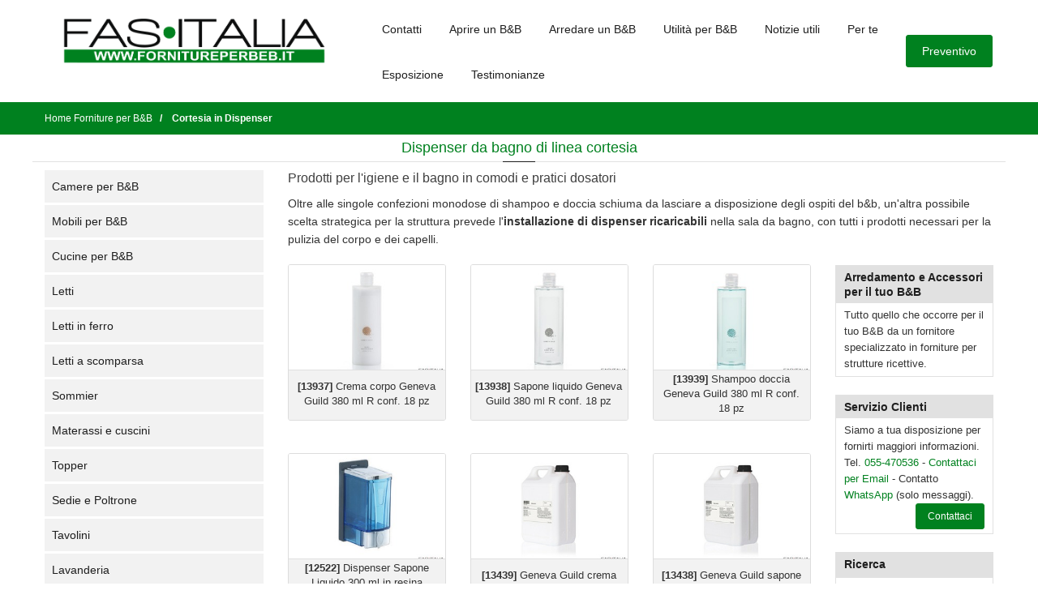

--- FILE ---
content_type: text/html; charset=utf-8
request_url: https://www.fornitureperbeb.it/cortesia-in-dispenser
body_size: 9136
content:
<!doctype html>
<html lang="it">
<head>
  <meta charset="utf-8">
  <title>Linea cortesia in dispenser per B&amp;B</title>
  <meta name="description" content="Scopri le varie soluzioni di linea cortesia in flaconi con dispenser ricaricabili per la doccia da applicare a parete o da appoggio.">
  <meta name="robots" content="INDEX,FOLLOW"/>

  <meta name="author" content="Alias2k.com"/>

  <link rel="image_src" href="https://www.fornitureperbeb.it/uploads/fornitureperbeb/configsite/files/d3fbfc7ea9e49245e34562a7da47297325f7c40f.png"/>
  <meta property="og:title" content="Linea cortesia in dispenser per B&amp;B"/>
  <meta property="og:description" content="Scopri le varie soluzioni di linea cortesia in flaconi con dispenser ricaricabili per la doccia da applicare a parete o da appoggio."/>
  <meta property="og:image" content="https://www.fornitureperbeb.it/uploads/fornitureperbeb/configsite/files/d3fbfc7ea9e49245e34562a7da47297325f7c40f.png"/>
  <meta property="og:type" content="website">
  <meta property="og:url" content="https://www.fornitureperbeb.it/cortesia-in-dispenser">
  <meta property="og:site_name" content="Forniture per Bed and Breakfast. Scopri l'ampia gamma">
  <meta property="fb:app_id" content="305628820215845"/>
  
    <meta name="twitter:card" content="summary"/>
  <meta name="twitter:site" content="https://www.fornitureperbeb.it/cortesia-in-dispenser">
  <meta name="twitter:title" content="Linea cortesia in dispenser per B&amp;B">
  <meta name="twitter:description" content="Scopri le varie soluzioni di linea cortesia in flaconi con dispenser ricaricabili per la doccia da applicare a parete o da appoggio.">
  <meta name="twitter:image" content="https://www.fornitureperbeb.it/uploads/fornitureperbeb/configsite/files/d3fbfc7ea9e49245e34562a7da47297325f7c40f.png">

  <meta class="viewport" name="viewport" content="width=device-width, initial-scale=1.0">
  
     
  <link rel="canonical" href="https://www.fornitureperbeb.it/cortesia-in-dispenser"/>

  <!-- FAVICON AND APPLE TOUCH -->
    <link rel="shortcut icon" type="image/x-icon" href="/themes/fasitalia/icon/fornitureperbeb/favicon.ico"/>
  <link rel="apple-touch-icon" sizes="180x180" href="/themes/fasitalia/icon/fornitureperbeb/apple-touch-icon.png">
  <link rel="icon" type="image/png" sizes="32x32" href="/themes/fasitalia/icon/fornitureperbeb/favicon-32x32.png">
  <link rel="icon" type="image/png" sizes="16x16" href="/themes/fasitalia/icon/fornitureperbeb/favicon-16x16.png">
  <!-- <link rel="manifest" href="/themes/fasitalia/icon/fornitureperbeb/manifest.json"> -->
  <link rel="mask-icon" href="/themes/fasitalia/icon/fornitureperbeb/safari-pinned-tab.svg" color="#ffffff">
  
  
  <meta name="theme-color" content="#ffffff">
  
        <!-- FONTS -->
  
  <link rel="stylesheet" href="/themes/fasitalia/webstyle00811f.css">

  <!--[if lt IE 9]>
      <script src="https://oss.maxcdn.com/libs/html5shiv/3.7.0/html5shiv.js"></script>
      <script src="https://oss.maxcdn.com/libs/respond.js/1.4.2/respond.min.js"></script>
      <link rel="stylesheet" HREF="/themes/fasitalia/css/ie/ie8.css">
    <![endif]-->


  <!--[if (!IE)|(gt IE 8)]><!-->
  <script src="/themes/fasitalia/js/jquery-3.0.0.min.js?v=1753342974" type="138814f0a8e07ff4904eded6-text/javascript"></script>
  <script async src="/themes/fasitalia/js/jquery-migrate.min.js?v=1753342974" type="138814f0a8e07ff4904eded6-text/javascript"></script>
  <!--<![endif]-->

  <!--[if lte IE 8]>
      <script src="/themes/fasitalia/js/jquery-1.9.1.min.js"></script>
    <![endif]-->
  <script async src="/themes/fasitalia/js/bootstrap.min.js?v=1753342974" type="138814f0a8e07ff4904eded6-text/javascript"></script>
  
    
  <!-- Google Tag Manager -->
<script type="138814f0a8e07ff4904eded6-text/javascript">(function(w,d,s,l,i){w[l]=w[l]||[];w[l].push({'gtm.start':
new Date().getTime(),event:'gtm.js'});var f=d.getElementsByTagName(s)[0],
j=d.createElement(s),dl=l!='dataLayer'?'&l='+l:'';j.async=true;j.src=
'https://www.googletagmanager.com/gtm.js?id='+i+dl;f.parentNode.insertBefore(j,f);
})(window,document,'script','dataLayer','GTM-TWWRNQV');</script>
<!-- End Google Tag Manager -->      <script type="138814f0a8e07ff4904eded6-text/javascript">
        (function (i, s, o, g, r, a, m) {
            i['GoogleAnalyticsObject'] = r;
            i[r] = i[r] || function () {
                (i[r].q = i[r].q || []).push(arguments)
            }, i[r].l = 1 * new Date();
            a = s.createElement(o),
                m = s.getElementsByTagName(o)[0];
            a.async = 1;
            a.src   = g;
            m.parentNode.insertBefore(a, m)
        })(window, document, 'script', '//www.google-analytics.com/analytics.js', 'ga');

        ga('create', 'UA-20108647-26', 'auto');
        ga('send', 'pageview', {
            'anonymizeIp': true
        });
    </script>
  </head>

<body>
<div class="page-box">
  <div class="page-box-content">
    <header class="header header-two">
  <div class="header-wrapper">
    <div class="container">
      <div class="row">
        <div class="col-xs-3 hidden-md hidden-lg pr">
          <div class="right-box-wrapper">
            <div class="primary">
              <div class="navbar navbar-default mt20" ROLE="navigation">
                <button TYPE="button" class="navbar-toggle btn-navbar collapsed" data-toggle="collapse" data-target=".primary .navbar-collapse"  aria-label="Menu Navigazione">
                  <span style="font-weight: bold"><i class="fa fa-bars"></i> MENU</span>
                </button>

                <nav class="collapse collapsing navbar-collapse">
                  <ul class="nav navbar-nav navbar-center hidden-print">
              
                                                                                                            <li >
                          <a href="/camere-per-b-b" title="Camere per B&amp;B">Camere per B&amp;B</a>
                        </li>
                                                                                                              <li  class="active">
                          <a href="/mobili-per-b-b" title="Mobili per B&amp;B">Mobili per B&amp;B</a>
                        </li>
                                                                                                              <li >
                          <a href="/cucine-per-b-b" title="Cucine per B&amp;B">Cucine per B&amp;B</a>
                        </li>
                                                                                                              <li >
                          <a href="/letti" title="Letti">Letti</a>
                        </li>
                                                                                                              <li >
                          <a href="/letti-in-ferro" title="Letti in ferro">Letti in ferro</a>
                        </li>
                                                                                                              <li >
                          <a href="/letti-a-scomparsa" title="Letti a scomparsa">Letti a scomparsa</a>
                        </li>
                                                                                                              <li >
                          <a href="/sommier" title="Sommier">Sommier</a>
                        </li>
                                                                                                              <li >
                          <a href="/materassi-e-cuscini" title="Materassi e cuscini">Materassi e cuscini</a>
                        </li>
                                                                                                              <li >
                          <a href="/topper" title="Topper">Topper</a>
                        </li>
                                                                                                              <li >
                          <a href="/sedie-e-poltrone" title="Sedie e Poltrone">Sedie e Poltrone</a>
                        </li>
                                                                                                              <li >
                          <a href="/tavolini" title="Tavolini">Tavolini</a>
                        </li>
                                                                                                              <li >
                          <a href="/lavanderia" title="Lavanderia">Lavanderia</a>
                        </li>
                                                                                                              <li >
                          <a href="/biancheria" title="Biancheria">Biancheria</a>
                        </li>
                                                                                                              <li >
                          <a href="/accessori-da-camera" title="Accessori da camera">Accessori da camera</a>
                        </li>
                                                                                                              <li >
                          <a href="/accessori-per-bagno" title="Accessori per Bagno">Accessori per Bagno</a>
                        </li>
                                                                                                              <li >
                          <a href="/angolo-colazione" title="Angolo colazione">Angolo colazione</a>
                        </li>
                                                                                                              <li >
                          <a href="/attrezzature-per-colazione" title="Attrezzature per colazione">Attrezzature per colazione</a>
                        </li>
                                                                                                              <li >
                          <a href="/insonorizzazione" title="Insonorizzazione">Insonorizzazione</a>
                        </li>
                                                                                                              <li >
                          <a href="/dotazioni-appartamenti" title="Dotazioni Appartamenti">Dotazioni Appartamenti</a>
                        </li>
                                                                                                              <li >
                          <a href="/set-cortesia-personalizzato" title="Set cortesia personalizzato">Set cortesia personalizzato</a>
                        </li>
                                                                                                              <li >
                          <a href="/cortesia-in-dispenser" title="Cortesia in Dispenser">Cortesia in Dispenser</a>
                        </li>
                                                                                                              <li >
                          <a href="/set-cortesia" title="Set cortesia">Set cortesia</a>
                        </li>
                                                                                                              <li >
                          <a href="/reception" title="Reception">Reception</a>
                        </li>
                                                                                                              <li >
                          <a href="/sistemi-di-sicurezza" title="Sistemi di sicurezza">Sistemi di sicurezza</a>
                        </li>
                                                                                                              <li >
                          <a href="/automazione" title="Automazione">Automazione</a>
                        </li>
                                                                                                              <li >
                          <a href="/televisori-hotel" title="Televisori Hotel">Televisori Hotel</a>
                        </li>
                                                                                                              <li >
                          <a href="/targhe" title="Targhe">Targhe</a>
                        </li>
                                                                                                                                                                                                                                                                                                                                                                          
                    <br>
              
                                                                                          <li>
                          <a href="/contatti" title="Contatti">
                            Contatti                          </a>
                        </li>
                                                                                                                <li>
                          <a href="/aprire-un-b-b" title="Aprire un B&amp;B">
                            Aprire un B&amp;B                          </a>
                        </li>
                                                                                                                <li>
                          <a href="/arredare-un-b-b" title="Arredare un B&amp;B">
                            Arredare un B&amp;B                          </a>
                        </li>
                                                                                                                <li>
                          <a href="/guide-per-bed-and-breakfast" title="Utilità per B&amp;B">
                            Utilità per B&amp;B                          </a>
                        </li>
                                                                                                                <li>
                          <a href="/notizie-utili" title="Notizie utili">
                            Notizie utili                          </a>
                        </li>
                                                                                                                                                          <li>
                          <a href="/per-te" title="Per te">
                            Per te                          </a>
                        </li>
                                                                                                                <li>
                          <a href="/esposizione" title="Esposizione">
                            Esposizione                          </a>
                        </li>
                                                                                                                <li>
                          <a href="/testimonianze" title="Testimonianze">
                            Testimonianze                          </a>
                        </li>
                                          



                  </ul>
                </nav>
              </div>
            </div><!-- .primary -->
          </div>
        </div>
        
        <div class="col-xs-6 col-sm-6 col-md-3 col-lg-4 logo-box">
          <div class="logo">
            <a href="/">
                              <img loading="lazy" width="370" height="65" src="/uploads/fornitureperbeb/configsite/files/55ddad5f47e71b9f7df40e4cac61ed819acab075.png" title="Fas Italia: Forniture per B&B" alt="Forniture per B&B" class="logo-img" >
                          </a>
          </div>
        </div><!-- .logo-box -->
        
        <div class="col-xs-3 hidden-md hidden-lg pl">
          <div class="right-box-wrapper w-full d-flex justify-end items-center">
            <a class="btn btn-navbar btn-cart btn-cart-counter w-12 p5 mt" data-content="0" href="/cart" >
              <i class="fa fa-file-text-o font26"></i>
            </a>
          </div>
        </div>
        <div class="hidden-xs hidden-sm col-sm-6 col-md-9 col-lg-8 right-box">
          <div class="d-flex items-center">
            <div class="right-box-wrapper">
              <div class="primary">
                <div class="navbar navbar-default" ROLE="navigation">
                  <button TYPE="button" class="navbar-toggle btn-navbar collapsed" data-toggle="collapse" data-target=".primary .navbar-collapse" aria-label="Menu Navigazione">
                    <span style="font-weight: bold">MENU</span>
                  </button>
                  
                  <nav class="collapse collapsing navbar-collapse">
                    <ul class="nav navbar-nav navbar-center hidden-print">
                                                                                                  <li>
                            <a href="/contatti" title="Contatti">
                              Contatti                            </a>
                          </li>
                                                                                                                          <li>
                            <a href="/aprire-un-b-b" title="Aprire un B&amp;B">
                              Aprire un B&amp;B                            </a>
                          </li>
                                                                                                                          <li>
                            <a href="/arredare-un-b-b" title="Arredare un B&amp;B">
                              Arredare un B&amp;B                            </a>
                          </li>
                                                                                                                          <li>
                            <a href="/guide-per-bed-and-breakfast" title="Utilità per B&amp;B">
                              Utilità per B&amp;B                            </a>
                          </li>
                                                                                                                          <li>
                            <a href="/notizie-utili" title="Notizie utili">
                              Notizie utili                            </a>
                          </li>
                                                                                                                                                                        <li>
                            <a href="/per-te" title="Per te">
                              Per te                            </a>
                          </li>
                                                                                                                          <li>
                            <a href="/esposizione" title="Esposizione">
                              Esposizione                            </a>
                          </li>
                                                                                                                          <li>
                            <a href="/testimonianze" title="Testimonianze">
                              Testimonianze                            </a>
                          </li>
                                                                  </ul>
                  </nav>
                </div>
              </div><!-- .primary -->
            </div>
            <a class="btn btn-default btn-cart btn-cart-counter"
               data-content="0"
               href="/cart"
               title="Lista dei prodotti da preventivare">
              Preventivo            </a>
          </div>
        </div>
      </div><!--.row -->
    </div>
  </div><!-- .header-wrapper -->
  <script type="138814f0a8e07ff4904eded6-text/javascript">
    const refreshCartButton = async () => {
      const $buttons = $('.btn-cart-counter');
      const currValue = Number($buttons.attr("data-content"));
      let cartString = window.localStorage.getItem("cart");
      const cart = JSON.parse(cartString);
      const count = cart ? Object.keys(cart).length : 0;
      if (currValue === count) return;
      
      if ($buttons.hasClass("show")) {
        $buttons.removeClass("show");
        await new Promise(r => setTimeout(r, 500)); //awaits 500ms which is the animation of the show class being removed
      }
      $buttons.attr("data-content", count);
      if (count > 0) $buttons.addClass("show");
    }
    const addToCart = async (item) => {
      if (!item.slug_product) return;
      if (!item.slug_category) return;
      const cartString = window.localStorage.getItem("cart");
      let cart = cartString ? JSON.parse(cartString) : {};
      const quantity = item.quantity ?? 0;
      if (quantity > 0) {
        cart ??= {}[item.slug_product] = {};
        cart[item.slug_product] = {
          category: item.slug_category,
          quantity: quantity,
          notes: item.notes ?? "",
        };
      } else {
        delete cart[item.slug_product];
      }
      window.localStorage.setItem("cart", JSON.stringify(cart));
    }
    const deleteFromCart = async (slugProduct) => {
      if (!slugProduct) return;
      const cartString = window.localStorage.getItem("cart");
      if (!cartString) return;
      const cart = cartString ? JSON.parse(cartString) : {};
      if (!cart) return;
      delete cart[slugProduct];
      window.localStorage.setItem("cart", JSON.stringify(cart));
    }
    refreshCartButton();
  </script>
</header>
    <section id="main" class="no-padding">
        
<div class="breadcrumb-box">
  <div class="container">
    <div class="row">
      <div class="col-sm-12">
        <ul class="breadcrumb" itemscope itemtype="http://schema.org/BreadcrumbList">
          <li itemprop="itemListElement" itemscope itemtype="http://schema.org/ListItem">
            <a itemprop="item" href="/">
              <span itemprop="name">Home Forniture per B&amp;B</span>
            </a>
            <meta itemprop="position" content="1"/>
          </li>
                                                                <li itemprop="itemListElement" itemscope itemtype="http://schema.org/ListItem" class="active">
                <a itemprop="item" href="#">
                  <span itemprop="name">Cortesia in Dispenser</span>
                </a>
                <meta itemprop="position" content="2"/>
              </li>
                              </ul>
      </div>
    </div>
  </div>
</div>




<div class="container mb50">
  <div class="row">
    <div class="title-box text-center col-sm-12 col-md-12">
      <h1 class="productshow">
        Dispenser da bagno di linea cortesia      </h1>
    </div>	 
  </div>

  <div class="row">
    <div class="col-xs-12 col-sm-4 col-md-3">
      



  <div id="sidebar" class="sidebar hidden-print hidden-xs  ">
    <aside class="widget menu">
      <div class="navbar navbar-sidebar">
        <nav class="collapse collapsing navbar-collapse sibar-nav nopadding">
          <ul class="nav hidden-print">
                                                                    <li >
                  <a href="/camere-per-b-b" title="Camere per B&amp;B">Camere per B&amp;B</a>
                </li>
                                                                      <li >
                  <a href="/mobili-per-b-b" title="Mobili per B&amp;B">Mobili per B&amp;B</a>
                </li>
                                                                      <li >
                  <a href="/cucine-per-b-b" title="Cucine per B&amp;B">Cucine per B&amp;B</a>
                </li>
                                                                      <li >
                  <a href="/letti" title="Letti">Letti</a>
                </li>
                                                                      <li >
                  <a href="/letti-in-ferro" title="Letti in ferro">Letti in ferro</a>
                </li>
                                                                      <li >
                  <a href="/letti-a-scomparsa" title="Letti a scomparsa">Letti a scomparsa</a>
                </li>
                                                                      <li >
                  <a href="/sommier" title="Sommier">Sommier</a>
                </li>
                                                                      <li >
                  <a href="/materassi-e-cuscini" title="Materassi e cuscini">Materassi e cuscini</a>
                </li>
                                                                      <li >
                  <a href="/topper" title="Topper">Topper</a>
                </li>
                                                                      <li >
                  <a href="/sedie-e-poltrone" title="Sedie e Poltrone">Sedie e Poltrone</a>
                </li>
                                                                      <li >
                  <a href="/tavolini" title="Tavolini">Tavolini</a>
                </li>
                                                                      <li >
                  <a href="/lavanderia" title="Lavanderia">Lavanderia</a>
                </li>
                                                                      <li >
                  <a href="/biancheria" title="Biancheria">Biancheria</a>
                </li>
                                                                      <li >
                  <a href="/accessori-da-camera" title="Accessori da camera">Accessori da camera</a>
                </li>
                                                                      <li >
                  <a href="/accessori-per-bagno" title="Accessori per Bagno">Accessori per Bagno</a>
                </li>
                                                                      <li >
                  <a href="/angolo-colazione" title="Angolo colazione">Angolo colazione</a>
                </li>
                                                                      <li >
                  <a href="/attrezzature-per-colazione" title="Attrezzature per colazione">Attrezzature per colazione</a>
                </li>
                                                                      <li >
                  <a href="/insonorizzazione" title="Insonorizzazione">Insonorizzazione</a>
                </li>
                                                                      <li >
                  <a href="/dotazioni-appartamenti" title="Dotazioni Appartamenti">Dotazioni Appartamenti</a>
                </li>
                                                                      <li >
                  <a href="/set-cortesia-personalizzato" title="Set cortesia personalizzato">Set cortesia personalizzato</a>
                </li>
                                                                      <li  class="active">
                  <a href="/cortesia-in-dispenser" title="Cortesia in Dispenser">Cortesia in Dispenser</a>
                </li>
                                                                      <li >
                  <a href="/set-cortesia" title="Set cortesia">Set cortesia</a>
                </li>
                                                                      <li >
                  <a href="/reception" title="Reception">Reception</a>
                </li>
                                                                      <li >
                  <a href="/sistemi-di-sicurezza" title="Sistemi di sicurezza">Sistemi di sicurezza</a>
                </li>
                                                                      <li >
                  <a href="/automazione" title="Automazione">Automazione</a>
                </li>
                                                                      <li >
                  <a href="/televisori-hotel" title="Televisori Hotel">Televisori Hotel</a>
                </li>
                                                                      <li >
                  <a href="/targhe" title="Targhe">Targhe</a>
                </li>
                                                                                                                                                                                                                                            </ul>
        </nav>
      </div>
    </aside>
  </div>

    </div>

    <div id="catalog" class="col-xs-12 col-sm-8 col-md-9 mb50">
      <div class="row">
        <div class="col-xs-12">
                      <h2 class="productshow mb10">Prodotti per l&#039;igiene e il bagno in comodi e pratici dosatori</h2>
                    <div class="clearfix">
                                      Oltre alle singole confezioni monodose di shampoo e doccia schiuma da lasciare a disposizione degli ospiti del b&amp;b, un&#39;altra possibile scelta strategica per la struttura prevede l&#39;<strong>installazione di dispenser ricaricabili </strong>nella sala da bagno, con tutti i prodotti necessari per la pulizia del corpo e dei capelli.                      </div>
          <script type="138814f0a8e07ff4904eded6-text/javascript">
             //<![CDATA[
            $(document).ready(function(){
              $('.show-more-button').live('click',function(e){
                e.preventDefault();
                $('.hide-more-mobile').addClass('show');
                $(this).addClass('hide');
              });
            })
            //]]>
          </script>
        </div>
        
        <div class="col-xs-12 col-lg-9">
                      <div class="products grid row">
                              <div class="col-sm-4 col-md-4 product ">
  <div class="default">
     
      <a href="/cortesia-in-dispenser/crema-corpo-geneva-guild-flacone-380-ml-conf-18-pz" class="product-image" title="Crema corpo Geneva Guild 380 ml R conf. 18 pz">
        <img  loading="lazy"   src="/photo/fornitureperbeb/product/images/med/13937/crema-corpo-geneva-guild-380-ml-r-conf-18-pz.jpg" alt="Crema corpo Geneva Guild 380 ml R conf. 18 pz">
      </a>
 
    <div class="product-description">
      <div class="vertical">
        <div class="product-name">
          <a href="/cortesia-in-dispenser/crema-corpo-geneva-guild-flacone-380-ml-conf-18-pz" title="Dettaglio prodotto: [13937] Crema corpo Geneva Guild 380 ml R conf. 18 pz"><strong>[13937]</strong> Crema corpo Geneva Guild 380 ml R conf. 18 pz</a>
        </div>
      </div>
    </div>
  </div>
  </div>
                              <div class="col-sm-4 col-md-4 product ">
  <div class="default">
     
      <a href="/cortesia-in-dispenser/sapone-liquido-geneva-guild-flacone-380-ml-conf-18-pz" class="product-image" title="Sapone liquido Geneva Guild 380 ml R conf. 18 pz">
        <img  loading="lazy"   src="/photo/fornitureperbeb/product/images/med/13938/sapone-liquido-geneva-guild-380-ml-r-conf-18-pz.jpg" alt="Sapone liquido Geneva Guild 380 ml R conf. 18 pz">
      </a>
 
    <div class="product-description">
      <div class="vertical">
        <div class="product-name">
          <a href="/cortesia-in-dispenser/sapone-liquido-geneva-guild-flacone-380-ml-conf-18-pz" title="Dettaglio prodotto: [13938] Sapone liquido Geneva Guild 380 ml R conf. 18 pz"><strong>[13938]</strong> Sapone liquido Geneva Guild 380 ml R conf. 18 pz</a>
        </div>
      </div>
    </div>
  </div>
  </div>
                              <div class="col-sm-4 col-md-4 product ">
  <div class="default">
     
      <a href="/cortesia-in-dispenser/shampoo-doccia-geneva-guild-flacone-380-ml-conf-18-pz" class="product-image" title="Shampoo doccia Geneva Guild 380 ml R conf. 18 pz">
        <img  loading="lazy"   src="/photo/fornitureperbeb/product/images/med/13939/shampoo-doccia-geneva-guild-380-ml-r-conf-18-pz.jpg" alt="Shampoo doccia Geneva Guild 380 ml R conf. 18 pz">
      </a>
 
    <div class="product-description">
      <div class="vertical">
        <div class="product-name">
          <a href="/cortesia-in-dispenser/shampoo-doccia-geneva-guild-flacone-380-ml-conf-18-pz" title="Dettaglio prodotto: [13939] Shampoo doccia Geneva Guild 380 ml R conf. 18 pz"><strong>[13939]</strong> Shampoo doccia Geneva Guild 380 ml R conf. 18 pz</a>
        </div>
      </div>
    </div>
  </div>
  </div>
                              <div class="col-sm-4 col-md-4 product ">
  <div class="default">
     
      <a href="/cortesia-in-dispenser/dispenser-sapone-liquido-300-ml-in-resina-cromata" class="product-image" title="Dispenser Sapone Liquido 300 ml in resina cromata">
        <img  loading="lazy"   src="/photo/fornitureperbeb/productview/images/med/5837badecf5c3fef1a3185281181ab15db37d4ec/dispenser-sapone-liquido-300-ml-in-resina-cromata.jpg" alt="Dispenser Sapone Liquido 300 ml in resina cromata">
      </a>
 
    <div class="product-description">
      <div class="vertical">
        <div class="product-name">
          <a href="/cortesia-in-dispenser/dispenser-sapone-liquido-300-ml-in-resina-cromata" title="Dettaglio prodotto: [12522] Dispenser Sapone Liquido 300 ml in resina cromata"><strong>[12522]</strong> Dispenser Sapone Liquido 300 ml in resina cromata</a>
        </div>
      </div>
    </div>
  </div>
  </div>
                              <div class="col-sm-4 col-md-4 product ">
  <div class="default">
     
      <a href="/cortesia-in-dispenser/crema-corpo-geneva-guild-tanica-da-5-litri" class="product-image" title="Geneva Guild crema corpo tanica 5 lt conf. 2 pz">
        <img  loading="lazy"   src="/photo/fornitureperbeb/product/images/med/13439/geneva-guild-crema-corpo-tanica-5-lt-conf-2-pz.jpg" alt="Geneva Guild crema corpo tanica 5 lt conf. 2 pz">
      </a>
 
    <div class="product-description">
      <div class="vertical">
        <div class="product-name">
          <a href="/cortesia-in-dispenser/crema-corpo-geneva-guild-tanica-da-5-litri" title="Dettaglio prodotto: [13439] Geneva Guild crema corpo tanica 5 lt conf. 2 pz"><strong>[13439]</strong> Geneva Guild crema corpo tanica 5 lt conf. 2 pz</a>
        </div>
      </div>
    </div>
  </div>
  </div>
                              <div class="col-sm-4 col-md-4 product ">
  <div class="default">
     
      <a href="/cortesia-in-dispenser/sapone-liquido-geneva-guild-tanica-da-5-litri" class="product-image" title="Geneva Guild sapone liquido tanica 5 lt conf. 2 pz">
        <img  loading="lazy"   src="/photo/fornitureperbeb/product/images/med/13438/geneva-guild-sapone-liquido-tanica-5-lt-conf-2-pz.jpg" alt="Geneva Guild sapone liquido tanica 5 lt conf. 2 pz">
      </a>
 
    <div class="product-description">
      <div class="vertical">
        <div class="product-name">
          <a href="/cortesia-in-dispenser/sapone-liquido-geneva-guild-tanica-da-5-litri" title="Dettaglio prodotto: [13438] Geneva Guild sapone liquido tanica 5 lt conf. 2 pz"><strong>[13438]</strong> Geneva Guild sapone liquido tanica 5 lt conf. 2 pz</a>
        </div>
      </div>
    </div>
  </div>
  </div>
                              <div class="col-sm-4 col-md-4 product ">
  <div class="default">
     
      <a href="/cortesia-in-dispenser/shampoo-doccia-geneva-guild-tanica-da-5-litri" class="product-image" title="Geneva Guild shampoo doccia tanica 5 lt conf. 2 pz">
        <img  loading="lazy"   src="/photo/fornitureperbeb/product/images/med/13436/geneva-guild-shampoo-doccia-tanica-5-lt-conf-2-pz.jpg" alt="Geneva Guild shampoo doccia tanica 5 lt conf. 2 pz">
      </a>
 
    <div class="product-description">
      <div class="vertical">
        <div class="product-name">
          <a href="/cortesia-in-dispenser/shampoo-doccia-geneva-guild-tanica-da-5-litri" title="Dettaglio prodotto: [13436] Geneva Guild shampoo doccia tanica 5 lt conf. 2 pz"><strong>[13436]</strong> Geneva Guild shampoo doccia tanica 5 lt conf. 2 pz</a>
        </div>
      </div>
    </div>
  </div>
  </div>
                              <div class="col-sm-4 col-md-4 product ">
  <div class="default">
     
      <a href="/cortesia-in-dispenser/staffa-in-acciaio-per-dispenser-ricaricabili" class="product-image" title="Staffa in acciaio per dispenser ricaricabili">
        <img  loading="lazy"   src="/photo/fornitureperbeb/product/images/med/13915/staffa-in-acciaio-per-dispenser-ricaricabili.jpg" alt="Staffa in acciaio per dispenser ricaricabili">
      </a>
 
    <div class="product-description">
      <div class="vertical">
        <div class="product-name">
          <a href="/cortesia-in-dispenser/staffa-in-acciaio-per-dispenser-ricaricabili" title="Dettaglio prodotto: [13915] Staffa in acciaio per dispenser ricaricabili"><strong>[13915]</strong> Staffa in acciaio per dispenser ricaricabili</a>
        </div>
      </div>
    </div>
  </div>
  </div>
                          </div>
                  </div>
        
        <div class="col-lg-3 hidden-sm hidden-xs hidden-md  hidden-print">
          <div class="row">
            <div class="col-lg-12">
                                        </div>
            <div class="col-lg-12">
                <div class="panel panel-default">
    <div class="panel-heading head-custom">
      <div class="panel-title">Arredamento e Accessori per il tuo B&amp;B</div>
    </div>
    <div class="panel-body body-custom">
      Tutto quello che occorre per il tuo B&amp;B da un fornitore specializzato in forniture per strutture ricettive.    </div>
  </div>

  <div class="panel panel-default">
    <div class="panel-heading head-custom">
      <div class="panel-title">Servizio Clienti</div>
    </div>
    <div class="panel-body body-custom">
      Siamo a tua disposizione per fornirti maggiori informazioni. Tel. <a href="tel:+39055470536" title="Telefono Fas Italia FornitureperB&amp;B">055-470536</a> - <a href="/cdn-cgi/l/email-protection#8ee7e0e8e1cee8effda3e7faefe2e7efa0e7fa">Contattaci per Email</a>&nbsp;- Contatto <a href="tel:+393347264777">WhatsApp </a>(solo messaggi).      <div class="text-right">
        <button class="btn btn-sm btn-customized" data-toggle="modal" data-target="#modal-request">Contattaci</button>
      </div>
    </div>
  </div>

  <!--  <div class="modal fade" id="modal-request" tabindex="-1" role="dialog"  aria-hidden="true" data-backdrop="static"  data-keyboard="false">
    <div class="modal-dialog text-left">
      <div class="modal-content">
        <div class="modal-header">
          <a href="#" class="close" data-dismiss="modal" aria-label="Close" id="close_header_modal_info">×</a>
          <div class="title-box">
            <div class="title"></div>
          </div>
        </div>
        <div class="modal-body">
          <div id="result-request-product">
                      </div>
        </div>
        <div class="modal-footer" id="footer-modal-request">
          <button type="button" class="btn btn-customized btn-sm" id="close_request_info"></button>
        </div>
      </div>
    </div>
  </div>-->


  
<form action="/search_product" name="searchProduct" id="formSearch" method="get">
  <input type="hidden" name="searchProduct[_csrf_token]" value="15e6348d3f4164f835e9e538ccd1c0c3" id="searchProduct__csrf_token" />  <div class="panel panel-default">
    <div class="panel-heading head-custom">
      <div class="panel-title"><label for="searchProduct_keyword">Ricerca</label></div>
    </div>
    <div class="panel-body body-custom">
      <div class="form-group mb5 mt10">
                <input type="text" name="searchProduct[keyword]" class="form-control input-md mb5" id="searchProduct_keyword" />        <p style="margin:10px;"><ul class="checkbox_list"><li><input name="searchProduct[advanced][]" type="checkbox" value="1" id="searchProduct_advanced_1" class="form-control input-md mb5" />&nbsp;<label for="searchProduct_advanced_1">Approfondita</label></li></ul></p>
      </div>
      <div class="text-right"><a href="#" class="btn btn-sm btn-customized" id="buttonSearchProduct">Cerca</a></div>
    </div>
  </div>  
</form>


<script data-cfasync="false" src="/cdn-cgi/scripts/5c5dd728/cloudflare-static/email-decode.min.js"></script><script type="138814f0a8e07ff4904eded6-text/javascript">
  //<![CDATA[
    $('#buttonSearchProduct').on('click', function(event) {
      event.preventDefault();
      myLoading();
      $('form#formSearch').submit();
    });
  //]]>
</script>
  
            </div>
          </div>
        </div>

        <div class="col-xs-12">
          <div class="clearfix">
            <br/>
<strong>Staffe e dosatori sono eleganti&nbsp;</strong>e ben inseriti nel contesto del bagno, e consentono al bed &amp; breakfast di avere sempre sotto controllo le spese per i prodotti dedicati all&#39;igiene personale, evitando sprechi e riducendo i costi ordinari di gestione.<br/>
<br/>
<strong>Crema corpo</strong>,&nbsp;<strong>sapone liquido</strong>&nbsp;e&nbsp;<strong>shampoo doccia</strong>&nbsp;possono essere richiesti in medi e grandi formati, a seconda delle esigenze e dello spazio a disposizione.<br/>
Non esitare a contattarci per saperne di pi&ugrave;: siamo a tua disposizione per guidarti in una scelta consapevole e ben pensata per il tuo b&amp;b.          </div>
        </div>
        
              </div>
    </div>

  </div>
</div>    </section>
  </div>
</div>
<footer id="footer">
  <div class="footer-top">
    <div class="container">
      <div class="row sidebar">
        <aside class="col-xs-12 col-sm-6 col-md-6 widget newsletter mb10" id="footer-fas-italia-company">
          
          <div style="color:#111111;"><strong>Fas Italia srl Forniture per Bed and Breakfast</strong><br/>
Firenze -<strong>&nbsp;</strong>Via G. La Farina 30 R. - <strong>Tel. 055-470536</strong> - Fax 055-474345<br/>
P.IVA 06061000482 - REA: FI-596887 * Cap. Soc. 50.000 Euro i.v.</div>
        </aside>
        <aside class="col-xs-6 col-sm-3 col-md-3 widget links hidden-print mb10">
                    <div class="text-center"><img width="270" height="90" class="img-responsive" alt="Associati a Confindustria" title="Fas Italia associata a Confindustria" src="/images/confindustria.png"></div>
        </aside>

      </div>
    </div>
  </div>

  <div class="footer-bottom">
    <div class="container">
      <div class="row">
        <div class="copyright col-xs-12 col-sm-7 col-md-7 bold-print" style="color:#111;">
                    Copyright2026        </div>
        <div class="col-xs-12 col-sm-3 col-md-3 widget links hidden-print mb10 text-center">
          <nav id="footer-nav">
            <ul class="radio_list_min">
                                                                                    <li>
                    <a  style="color:#111;" href="/privacy-policy" title="Privacy Policy">
                      Privacy Policy                    </a>
                  </li>
                                                                                    <li style="color:#00811f;">-</li>
                                                      <li>
                    <a  style="color:#111;" href="/informativa-estesa-sui-cookie" title="Cookie Policy">
                      Cookie Policy                    </a>
                  </li>
                                            <li> - <a href="#" class="iubenda-cs-preferences-link">Preferenze di tracciamento</a></li>
            </ul>
          </nav>
        </div>
        <div class="col-xs-12 col-sm-2 col-md-2">
          <a href="#" class="up" name="Torna in alto" title="Torna in alto">
            <span class="glyphicon glyphicon-arrow-up"></span>
          </a>
        </div>
      </div>
    </div>
  </div><!-- .footer-bottom -->
</footer>
<div class="clearfix"></div>
<div class="modal fade" id="modal-request" tabindex="-1" role="dialog"  aria-hidden="true" data-backdrop="static"  data-keyboard="false">
  <div class="modal-dialog text-left">
    <div class="modal-content">
      <div class="modal-header">
        <a href="#" class="close" data-dismiss="modal" aria-label="Close" title="Chiudi" alt="Chiudi"  id="close_header_modal_info">×</a>
        <div class="title-box">
          <div class="title">Servizio Clienti</div>
        </div>
      </div>
      <div class="modal-body">
        <div id="result-request-product">
          
<form action="/request_info" name="requestContactInfo" id="formRequest" class="mb">
    <div class="row">
    <div class="col-xs-12 col-md-4">
      <label class="control-label" for="requestContactInfo_company">Nome attività <span class="required">*</span></label>    </div>
    <div class="col-xs-12 col-md-8">
            <input type="text" name="requestContactInfo[company]" class="form-control" id="requestContactInfo_company" />    </div>
  </div>  
  <div class="row">
    <div class="col-xs-12 col-md-4">
      <label class="control-label" for="requestContactInfo_nominative">Nome e Cognome <span class="required">*</span></label>    </div>
    <div class="col-xs-12 col-md-8">
            <input type="text" name="requestContactInfo[nominative]" class="form-control" id="requestContactInfo_nominative" />    </div>
  </div>
  <div class="row">
    <div class="col-xs-12 col-md-4">
      <label class="control-label" for="requestContactInfo_email_address">E-mail <span class="required">*</span></label>    </div>
    <div class="col-xs-12 col-md-8">
            <input type="text" name="requestContactInfo[email_address]" class="form-control" id="requestContactInfo_email_address" />    </div>
  </div>
  <div class="row">
    <div class="col-xs-12 col-md-4">
      <label class="control-label" for="requestContactInfo_phone">Telefono <span class="required">*</span></label>    </div>
    <div class="col-xs-12 col-md-8">
            <input type="text" name="requestContactInfo[phone]" class="form-control" id="requestContactInfo_phone" />    </div>
  </div>
  <div class="row">
    <div class="col-xs-12 col-md-4">
      <label class="control-label" for="requestContactInfo_postal_code">Cap</label>    </div>
    <div class="col-xs-12 col-md-8">
            <input type="text" name="requestContactInfo[postal_code]" class="form-control" id="requestContactInfo_postal_code" />    </div>
  </div>
  <div class="row">
    <div class="col-xs-12 col-md-4">
      <label class="control-label" for="requestContactInfo_message">Eventuali note</label>    </div>
    <div class="col-xs-12 col-md-8">
            <textarea rows="6" cols="50" name="requestContactInfo[message]" class="form-control" id="requestContactInfo_message"></textarea>    </div>
  </div>
  <div class="row">
    <div class="col-xs-12 col-md-4 font12">
      <a href="/privacy-policy">Informativa sulla privacy (leggi)</a>
    </div>
    <div class="col-xs-12 col-md-8" id="privacyRadio01">
            <div id="privacy_form_requestContactInfo" class=" mb10 clearfix">
        <ul class="radio_list"><li class="inline"><input class="inline" name="requestContactInfo[privacy]" type="radio" value="1" id="requestContactInfo_privacy_1" />&nbsp;<label class="inline" for="requestContactInfo_privacy_1">Accetto</label></li>
<li class="inline"><input class="inline" name="requestContactInfo[privacy]" type="radio" value="0" id="requestContactInfo_privacy_0" />&nbsp;<label class="inline" for="requestContactInfo_privacy_0">Non Accetto</label></li></ul>      </div>
      <div class="clearfix"></div>
    </div>
  </div>
  <div class="row">
    <div class="col-xs-12 col-md-4">
      <label class="control-label" for="requestContactInfo_newsletter">Voglio ricevere la vostra newsletter</label>    </div>
    <div class="col-xs-12 col-md-8">
            <ul class="checkbox_list"><li class="inline"><input class="form-control" name="requestContactInfo[newsletter][]" type="checkbox" value="1" id="requestContactInfo_newsletter_1" />&nbsp;<label class="inline" for="requestContactInfo_newsletter_1"></label></li></ul>    </div>
  </div>
  
       
  <div class="text-center mt10">
    <button type="button" class="btn btn-customized btn-sm" id="send_request_info">Invia Richiesta</button>
  </div>  
    
  <div class="text-left mt10">
    <strong>Nelle 48 ore dalla tua richiesta risponderemo alle tue domande.</strong><br/>
I dati richiesti sono trattati nel rispetto della Privacy. Se il sistema non ti permette di inviare la richiesta contattaci: Tel. +39 055-470536.  </div>
</form>
<script type="138814f0a8e07ff4904eded6-text/javascript">
  //<![CDATA[
    $(document).ready(function(){
      $('#send_request_info').on('click', function(event) {
        event.preventDefault();
        $('form#formRequest').submit();
      });
      $("form#formRequest").on("submit", function(event) {
        event.preventDefault();
        myLoading();
        $(this).find('[placeholder]').each(function() {
              var input = $(this);
              input.removeClass('error');
        });
        $.ajax({
          type: "POST",
          url: $(this).attr('action'),
          data: $(this).serialize(),
          success: function(data){
            $('#result-request-product').html(data);
            $.unblockUI();
          }
        });
      });
    })
  //]]>
</script>        </div>
      </div>
      <div class="modal-footer" id="footer-modal-request">
        <button type="button" class="btn btn-customized btn-sm" id="close_request_info">Chiudi</button>
      </div>
    </div>
  </div>
</div>


<!-- Google Tag Manager (noscript) -->
<noscript><iframe src="https://www.googletagmanager.com/ns.html?id=GTM-TWWRNQV"
height="0" width="0" style="display:none;visibility:hidden"></iframe></noscript>
<!-- End Google Tag Manager (noscript) --><script src="/themes/fasitalia/js/jquery.fancybox.pack.js?v=1753342974" type="138814f0a8e07ff4904eded6-text/javascript"></script>

<script src="/themes/fasitalia/js/jquery.blockUI.js?v=1753342974" async type="138814f0a8e07ff4904eded6-text/javascript"></script>
<script src="/themes/fasitalia/js/jquery-ui-1.11.4.custom/jquery-ui.min.js?v=1753342974" async type="138814f0a8e07ff4904eded6-text/javascript"></script>
<script src="/themes/fasitalia/js/main.min.js?v=1753342974" async type="138814f0a8e07ff4904eded6-text/javascript"></script>
<script src="/themes/fasitalia/js/frontend.min.js?v=1753342974" async type="138814f0a8e07ff4904eded6-text/javascript"></script>

<script type="138814f0a8e07ff4904eded6-text/javascript">
  function myLoading(zIndex){
    if (zIndex == undefined || zIndex == '') {
      zIndex = 100000;
    }
    $.blockUI({
      css: {
        border: 'none',
        padding: '0',
        backgroundColor: 'none',
        '-webkit-border-radius': '20',
        '-moz-border-radius': '20',
        opacity: 1,
        color: '#fff',
        width: '5%',
        top: '40%',
        left: '45%'
      },
      overlayCSS:  {
          backgroundColor: '#ffffff',
          opacity:         0.4
      },
      applyPlatformOpacityRules: false,
      baseZ: zIndex,
      message: '<img src="/images/loader.svg" alt="loading" />'
    })
  }
</script>
<script type="138814f0a8e07ff4904eded6-text/javascript">
    //ATTIVATORE DELLA MODAL DEL VIDEO DI YOUTUBE DEL PRODOTTO
  if ($(".modal-body").find("iframe").length == 1) {
      iframesrc = $(".modal-body").find("iframe").attr('src');
      $('#openvideo').click(function () {
          $('#modal-1 iframe').attr('src', iframesrc);
      });
      $('#closevideo').click(function () {
          $('#modal-1 iframe').removeAttr('src');
      });
  }
    
  

</script>



<script type="138814f0a8e07ff4904eded6-text/javascript">
    var _iub             = _iub || [];
    _iub.csConfiguration = {
        "askConsentAtCookiePolicyUpdate": true,
        "consentOnContinuedBrowsing": false,
        "invalidateConsentWithoutLog": true,
        "perPurposeConsent": true,
        "siteId": 2122009,
        "whitelabel": false,
        "cookiePolicyId": 14956076,
        "lang": "it",
        "cookiePolicyUrl": "https://www.fas-italia.it/cookie-policy",
        "banner": {
            "acceptButtonCaptionColor": "#FFFFFF",
            "acceptButtonColor": "#0073CE",
            "acceptButtonDisplay": true,
            "backgroundColor": "#FFFFFF",
            "backgroundOverlay": true,
            "brandBackgroundColor": "#FFFFFF",
            "brandTextColor": "#000000",
            "closeButtonDisplay": false,
            "customizeButtonCaptionColor": "#4D4D4D",
            "customizeButtonColor": "#DADADA",
            "customizeButtonDisplay": true,
            "explicitWithdrawal": true,
            "fontSizeBody": "12px",
            "listPurposes": true,
            "position": "float-bottom-right",
            "rejectButtonCaptionColor": "#FFFFFF",
            "rejectButtonColor": "#0073CE",
            "rejectButtonDisplay": true,
            "textColor": "#000000"
        }
    };
</script>
<script type="138814f0a8e07ff4904eded6-text/javascript" src="//cdn.iubenda.com/cs/iubenda_cs.js" charset="UTF-8" async></script>


<script src="/cdn-cgi/scripts/7d0fa10a/cloudflare-static/rocket-loader.min.js" data-cf-settings="138814f0a8e07ff4904eded6-|49" defer></script></body>
</html>
